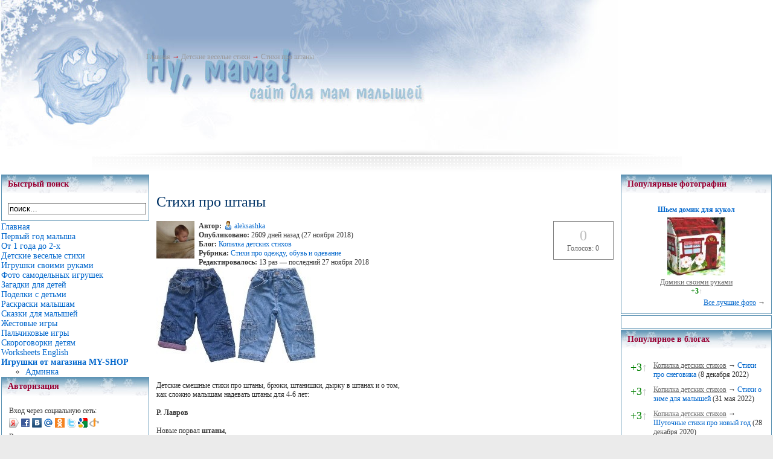

--- FILE ---
content_type: text/html; charset=cp1251
request_url: https://numama.ru/blogs/kopilka-detskih-stihov/ctihi-pro-shtany.html
body_size: 11892
content:
<!--Cache_Lite_Output-->
<!DOCTYPE html PUBLIC "-//W3C//DTD XHTML 1.0 Transitional//EN" "http://www.w3.org/TR/xhtml1/DTD/xhtml1-transitional.dtd">
<html xmlns="http://www.w3.org/1999/xhtml">
	<head>
<title>Cтихи про штаны - Сайт для мам малышей</title>
<meta name="keywords" content="детские смешные стихи, стихи 4-6 лет" />
<meta name="description" content="Cтихи про штаны для детей" />
<script type="text/javascript" src="/includes/jquery/jquery.js"></script>
<script type="text/javascript" src="/core/js/common.js"></script>
<script language="JavaScript" type="text/javascript" src="/includes/jquery/jquery.jcorners.js"></script>
<script language="JavaScript" type="text/javascript" src="/includes/jquery/autogrow/jquery.autogrow.js"></script>
<script language="JavaScript" type="text/javascript" src="/components/comments/js/comments.js"></script>
<script language="JavaScript" type="text/javascript" src="/core/js/smiles.js"></script>
	
<meta http-equiv="Content-Type" content="text/html; charset=windows-1251" />
<link href="/templates/winter/css/style.css" rel="stylesheet" type="text/css" />
<link href="/templates/winter/css/styles.css" rel="stylesheet" type="text/css" />
<style type="text/css">
	div.wrapper {padding:0;}
	#leftcol { width:0px;padding:0;}
	#rightcol { width:270px;padding:0;}
	#moduleslider-size { height:195px;}
	#inset-block-left { width:0px;padding:0;}
	#inset-block-right { width:0px;padding:0;}
	#maincontent-block { margin-right:0px;margin-left:0px;padding:0;}
</style>	
</head>
	
<body>
			<div id="page-bg">
			
				<div class="wrapper_upper">
				<div class="banner1">  </div>

				
				
				<div id="tools-block">

			<div class="toolsblock-left">
				<div class="padding">
						<div id="pathway">
							<span class="pathway"><div class="pathway"><a href="/" class="pathwaylink">Главная</a>  &rarr; <a href="/blogs/kopilka-detskih-stihov" class="pathwaylink">Детские веселые стихи</a>  &rarr; <a href="/blogs/kopilka-detskih-stihov/ctihi-pro-shtany.html" class="pathwaylink">Cтихи про штаны</a> </div></span>
						</div>
				</div>
			</div>

										<div class="clr"></div>
				</div>
								
			</div>
<div>
<center>
<script type="text/javascript"><!--
google_ad_client = "ca-pub-1801751191284898";
/* Верхний баннер */
google_ad_slot = "8680933418";
google_ad_width = 728;
google_ad_height = 90;
//-->
</script>



<script type="text/javascript"
src="http://pagead2.googlesyndication.com/pagead/show_ads.js">
</script>
</center>
</div>
			<div id="main-body-top"></div>
<table width="100%" height="100%" border="0" align="center" cellpadding="0" cellspacing="0" id="maintable">
    <!-- <td valign="top"> !-->
    <table width="100%" height="160" border="0" cellpadding="2" cellspacing="0" id="bodytable">
      <tr>
	  	<!-- LEFT COLUMN !-->
	  	        	<td width="200" valign="top">
			<div class="module">
            <div class="moduletitle">
            Быстрый поиск
                    </div>
        <div class="modulebody"><form action="/index.php" method="GET"><input type="hidden" name="view" value="search" /><input type="text" 
						 name="query"
						 class="search_field" 
						 value="поиск..." 
						 onClick="this.value=''" 
						 onFocusOut="if(this.value==''){this.value='поиск...';}"/></form></div>

</div><div class="mamamodule">
        <div class="mamamodulebody"><link href="/includes/jquery/treeview/jquery.treeview.css" rel="stylesheet" type="text/css" />

<div>
    <ul id="mainmenu" class="menu">

                    <li class="selected">
                <a href="/" class="selected"><span>Главная</span></a>
            </li>
        
                                                            
                
                                    <li >
                        <a href="http://numama.ru/vse-o-malyshah/mame-grudnichka" target="_self" ><span>Первый год малыша</span></a>
                    </li>
                                                                                                                    
                
                                    <li >
                        <a href="/vse-o-malyshah/malysh-posle-goda" target="_self" ><span>От 1 года до 2-х</span></a>
                    </li>
                                                                                                                                                                                                                                
                
                                    <li >
                        <a href="/blogs/kopilka-detskih-stihov" target="_self" ><span>Детские веселые стихи</span></a>
                    </li>
                                                                                                                    
                
                                    <li >
                        <a href="/blogs/sdelai-sam" target="_self" ><span>Игрушки своими руками</span></a>
                    </li>
                                                                                
                
                                    <li >
                        <a href="/photos" target="_self" ><span>Фото самодельных игрушек</span></a>
                    </li>
                                                                                                                                                        
                
                                    <li >
                        <a href="http://numama.ru/zagadki-dlja-malenkih-detei" target="_self" ><span>Загадки для детей</span></a>
                    </li>
                                                                                
                
                                    <li >
                        <a href="http://www.numama.ru/blogs/podelki-s-detmi" target="_self" ><span>Поделки с детьми</span></a>
                    </li>
                                                                                                                                                                                                                                                                                                        
                
                                    <li >
                        <a href="/photos/1045" target="_self" ><span>Раскраски малышам</span></a>
                    </li>
                                                                                
                
                                    <li >
                        <a href="/blogs/ckazki-kotorye-mozhet-raskazat-mama" target="_self" ><span>Сказки для малышей</span></a>
                    </li>
                                                                                
                
                                    <li >
                        <a href="/blogs/zhestovye-igry" target="_self" ><span>Жестовые игры</span></a>
                    </li>
                                                                                
                
                                    <li >
                        <a href="/blogs/detskie-palchikovye-igry" target="_self" ><span>Пальчиковые игры</span></a>
                    </li>
                                                                                                                    
                
                                    <li >
                        <a href="/blogs/detskie-skorogovorki" target="_self" ><span>Скороговорки детям</span></a>
                    </li>
                                                                                                                                                        
                
                                    <li >
                        <a href="/photos/1225" target="_self" ><span>Worksheets English</span></a>
                    </li>
                                                                                
                
                                    <li >
                        <a href="/catalog" target="_self" ><span><b>Игрушки от магазина MY-SHOP</b></span></a>
                        <ul>
                                                                                                                                                                                                                                                                                                                                                                                                                                                                                                                                                                    
                
                                    <li >
                        <a href="/admin/" target="_blank" ><span>Админка</span></a>
                    </li>
                                                                                                        </ul></li>
        </ul>
</div>
</div>

</div><div class="module">
            <div class="moduletitle">
            Авторизация
                    </div>
        <div class="modulebody"><form action="/login" method="post" name="authform" style="margin:0px" target="_self" id="authform">

    <table class="authtable" width="100%" border="0" cellspacing="0" cellpadding="2">
        <tr>
			<td colspan="2">Вход через социальную сеть:</td>
		</tr>
		<tr>
			<td colspan="2"><script src="http://loginza.ru/js/widget.js" type="text/javascript"></script>
                 <a href="http://loginza.ru/api/widget?token_url=http%3A%2F%2Fnumama.ru%2Fplugins%2Fp_loginza%2Fauth.php&providers_set=vkontakte,facebook,mailruapi,google,yandex,openid,twitter,odnoklassniki,rambler,flickr,mailru,loginza,myopenid,lastfm,verisign,aol,steam&lang=ru" class="loginza">
				    <img border="0" src="/images/authprovider/yandex.png" alt="Yandex" title="Yandex">
					<img border="0" src="/images/authprovider/facebook.png" alt="Facebook" title="Facebook">
					<img border="0" src="/images/authprovider/vkontakte.png" alt="Вконтакте" title="Вконтакте">
					<img border="0" src="/images/authprovider/mailru.png" alt="Mail.ru" title="Mail.ru">
					<img border="0" src="/images/authprovider/odnoklassniki.png" alt="Одноклассники" title="Одноклассники">
					<img border="0" src="/images/authprovider/twitter.png" alt="Twitter" title="Twitter">
					<img border="0" src="/images/authprovider/google.png" alt="Google" title="Google Accounts">
					<img border="0" src="/images/authprovider/openid.png" alt="OpenID" title="OpenID">
                 </a></td>
		</tr>
		<tr>
			<td colspan="2">Вход через <b>numama.ru</b>:</td>
		</tr>
		<tr>
            <td width="60">Логин:</td>
            <td><input name="login" type="text" id="login" /></td>
        </tr>
        <tr>
            <td height="30" valign="top">Пароль:</td>
            <td valign="top"><input name="pass" type="password" id="pass" /></td>
        </tr>
                    <tr>
                <td valign="top">&nbsp;</td>
                <td valign="top" align="right">
                    <table border="0" cellspacing="0" cellpadding="0">
                    <tr>
                        <td width="20">
                            <input name="remember" type="checkbox" id="remember" value="1"  style="margin-right:0px"/>
                        </td>
                        <td>
                            Запомнить меня
                        </td>
                    </tr>
                    </table>
                </td>
            </tr>
                <tr>
            <td height="27" colspan="2" align="right" valign="top">
                <table width="100%" border="0" cellspacing="0" cellpadding="0">
                    <tr>
                        <td width="87%">                            
                                                            <a href="/passremind.html">Забыли пароль?</a>
                                                    </td>
                        <td width="13%" align="right"><input id="login_btn" type="submit" name="Submit" value="Вход" /></td>
                    </tr>
                </table>
            </td>
        </tr>
    </table>
</form></div>

</div><div class="module">
        <div class="modulebody"><!-- Yandex.RTB R-A-67378-2 -->
<div id="yandex_rtb_R-A-67378-2">&nbsp;</div>
<script type="text/javascript">
    (function(w, d, n, s, t) {
        w[n] = w[n] || [];
        w[n].push(function() {
            Ya.Context.AdvManager.render({
                blockId: "R-A-67378-2",
                renderTo: "yandex_rtb_R-A-67378-2",
                async: true
            });
        });
        t = d.getElementsByTagName("script")[0];
        s = d.createElement("script");
        s.type = "text/javascript";
        s.src = "//an.yandex.ru/system/context.js";
        s.async = true;
        t.parentNode.insertBefore(s, t);
    })(this, this.document, "yandexContextAsyncCallbacks");
</script></div>

</div><div class="module">
        <div class="modulebody">	 
		<p>Нет тегов для отображения</p>
				
</div>

</div><div class="module">
        <div class="modulebody"><a href="/gobanner18" title="My-shop" target="_blank"><img src="/images/banners/toys_150x150.gif" border="0" alt="My-shop"/></a></div>

</div><div class="module">
            <div class="moduletitle">
            Лента активности
                    </div>
        <div class="modulebody"></div>

</div><div class="module">
            <div class="moduletitle">
            Развивающие игрушки сделай сам
                    </div>
        <div class="modulebody">	
		<p align="center"><a href="/photos/photo195.html"><img src="/images/photos/small/5d42b841aef5cf8935854e4dc1e0da74.jpg" border="0" /></a></p>
				
					<p align="center"><a href="/photos/photo195.html">Шарик тканевый</a></p>
			
	</div>

</div>			<div class="banner2">  </div>
			</td>
	    	  	<!-- CENTER COLUMN !-->
        <td valign="top"><div></div>
			<div><div class="component">
<h1 class="con_heading" style="margin-bottom:5px;">Cтихи про штаны</h1>



<table width="100%" cellpadding="0" cellspacing="0" style="margin-top:15px">
	<tr>
        <td width="70" valign="top">
            <div class="blog_post_avatar"><img border="0" class="usr_img_small" src="/images/users/avatars/small/d08fa9fc5dec843baa845d89ccb9cdc5.jpg" /></div>
        </td>
		<td>
			<div class="blog_post_data" valign="top">
				<div><strong>Автор:</strong> <a style="padding:1px; height:16px; line-height:16px; background:url(/components/users/images/male.png) no-repeat left center; padding-left:18px; " href="/users/aleksashka" class="user_gender_link">aleksashka</a></div>
				<div><strong>Опубликовано:</strong> 2609 дней назад (27 ноября 2018)</div>
				<div><strong>Блог:</strong> <a href="/blogs/kopilka-detskih-stihov">Копилка детских стихов</a></div>
									<div><strong>Рубрика:</strong> <a href="/blogs/kopilka-detskih-stihov/cat-20">Стихи про одежду, обувь  и одевание</a></div>
													<div><strong>Редактировалось:</strong> 13 раз &mdash; последний 27 ноября 2018</div>
															</div>
		</td>
		<td width="100" valign="top">
			<div class="karma_form"><div id="karmapoints" style="font-size:24px"><span style="color:silver;">0</span></div><div id="karmavotes">Голосов: 0</div><div id="karmactrl"></div></div>
		</td>
	</tr>
</table>

<div class="blog_post_body"><div class="bb_img" style=""><img src="/upload/blogs/926cb9bc8c5f953f37c5bf4afd7bc71a.jpg.jpg" alt="" /></div><br />
<br />
Детские смешные стихи про штаны, брюки, штанишки, дырку в штанах и о том, <br />
как сложно малышам надевать штаны для 4-6 лет: <br />
<br />
<strong>Р. Лавров</strong><br />
<br />
Новые порвал <strong>штаны</strong>,<br />
В этом нет моей вины,<br />
Лез по дереву с утра,<br />
Разодрала их кора!<br />
<strong><br />
<a href="/go/url=http://www.numama.ru/photos/1145" target="_blank">Раскраски со штанами</a><br />
<br />
</strong>[/b]<br />
<strong><br />
С. Русановская</strong><br />
<br />
<strong>Штаны</strong> в тазу купаются,<br />
Плескаются, плескаются,<br />
Во всю свою резиночку<br />
Довольно улыбаются!<br />
Карманы растопырены<br />
И пуговки блестят,<br />
Ещё чуть-чуть и выпрынут,<br />
По ветру полетят!<br />
Как радостно быть вымытым,<br />
На солнце трепетать!<br />
И с ветреной рубашкою<br />
О жизни поболтать! <br />
<br />
<strong>Г. Османова</strong><br />
<br />
<strong>Брюки</strong> старые вздыхают:<br />
- Что-то нас не надевают!<br />
Видно подросли ребята,<br />
Стали мы коротковаты...<br />
А раз так -<br />
Пусть режут нас!<br />
Шорты будут в самый раз. <br />
<br />
<strong>Б. Заходер</strong><br />
<br />
Ах если бы слоны, носили бы <strong>штаны</strong>-<br />
Какие бы материи были им нужны?<br />
Никак не маркизет и не батист нет-нет!<br />
Чертова кожа, рогожа и вельвет!<br />
<br />
<strong>И. Брилько</strong><br />
<br />
Примостилась (для порядка),<br />
На <strong>штанах</strong> моих заплатка.<br />
Мы и с дыркой, со штанами,<br />
Жили очень хорошо...<br />
Только, посудите сами -<br />
Стыдно, если скажут маме:<br />
- Ваш Владимир к нашей Тане<br />
С дыркой на штанах пришёл!<br />
<br />
<br />
<strong>Д. Светличная</strong><br />
<br />
На <strong>штанах</strong> большая дырка<br />
И откуда она здесь?<br />
Мама, я подозреваю,<br />
У нас дома мыши есть…<br />
Это видимо они,<br />
Дырку продырявили,<br />
Хорошо, что только дырку,<br />
А штаны оставили!<br />
Ведь могли их целиком<br />
Проглотить зубастые,<br />
Чтоб мы делали потом?<br />
Грызуны ужасные!<br />
Да сынок, нам повезло,<br />
Быть могло и хлеще….<br />
Почему ж они едят <br />
Только твои вещи?<br />
<br />
<strong>Е. Евсеева&nbsp;&nbsp;Из жизни брюк</strong><br />
<br />
- Брюки, Брюки, вы грязны!<br />
- Мы не БРЮКИ, мы – ШТАНЫ!<br />
<br />
Брюки падают с меня.<br />
Надо брюкам дать ремня!<br />
<br />
Что сегодня <strong>Брюки</strong> ели?<br />
Две котлеты с вермишелью,<br />
Суп с горошком,<br />
Три картошки,<br />
Киселя четыре ложки,<br />
И ватрушку с пирогом<br />
Запивали молоком.<br />
Всё равно мне непонятно,<br />
Почему на брюках пятна.<br />
Я же тоже ел обед,<br />
Но на мне-то пятен нет!<br />
<br />
До чего же эти Брюки<br />
Неспособные к науке!<br />
Занимались всю неделю –<br />
Только брюки просидели.<br />
А вчера перетрудились<br />
И совсем с меня свалились.<br />
Да, учиться тяжко!<br />
Хорошо, подтяжки<br />
Обещали их за лето<br />
Подтянуть по всем предметам!<br />
<br />
Delmi <strong>Штаны</strong><br />
<br />
Мне Вас купили в добрый час<br />
Без лишних&nbsp;&nbsp;разговоров.<br />
Сказали все, что Вы&nbsp;&nbsp;«как раз»,<br />
Ещё сказали&nbsp;&nbsp; «впору».<br />
На этот раз, представьте, мне,<br />
Родные не соврали:<br />
Вы мне не резали нигде,<br />
Нигде не натирали.<br />
Я Вас любил как мармелад,<br />
Как&nbsp;&nbsp;персики в сиропе!<br />
Ребёнок рад (и взрослый рад)<br />
Когда удобно попе.<br />
Я Вас вовек бы не снимал,<br />
Но, строго не судите,<br />
Час расставания настал.<br />
Я&nbsp;&nbsp;вырос.<br />
Извините. <br />
<br />
<strong><br />
А. Сметанин</strong><br />
<br />
Когда в «Детском мире» мы джинсы купили,<br />
Они длинноваты немного мне были.<br />
Я с ними прошел и грязищу, и воду,<br />
И солнечный зной, и другую погоду.<br />
Случалось, я в джинсах барахтался в луже.<br />
Случалось, на них опрокидывал ужин.<br />
На брюках есть пятна от краски и сажи,<br />
Есть след от собачьих зубов на них даже.<br />
<strong>Штаны</strong> были – блеск!<br />
Но вели себя странно:<br />
Они уменьшались,<br />
Причем постоянно.<br />
И за год они поубавились слишком – <br />
Я больше не впору <br />
Любимым штанишкам.<br />
<br />
У каждой приличной,<br />
воспитанной мышки<br />
Должна быть нора и <br />
должны быть <strong>штанишки</strong>.<br />
В штанишках мышонку <br />
тепло и приятно,<br />
В штанишках он выглядит <br />
славно, опрятно.<br />
Скажите, Вы мышку бы <br />
в гости позвали?<br />
В штанишках? О, да! <br />
Без штанишек – едва ли!<br />
<strong><br />
Н. Рау</strong><br />
<br />
Я мягкий, плюшевый мишка,<br />
Одет в голубые <strong>штанишки</strong>.<br />
В каких, вы скажИте, лесах<br />
Гуляют медведи в штанах?<br />
Читал я однажды с Федей,<br />
Заметку про белых медведей.-<br />
Так вот- без штанов совсем<br />
Полярные мишки все!<br />
Скорее бы мне подрасти,<br />
На север поеду гостить...<br />
Но...на случай больших холодов-<br />
Не взять ли мне пару штанов?<br />
<strong><br />
Ю. Симбирская</strong><br />
<br />
Шила мама-мышка <br />
Для детей <strong>штанишки</strong>.<br />
Шила, хлопотала,<br />
Деток наряжала.<br />
Быстренько и ловко - <br />
Каждому обновка!<br />
Весело играли<br />
Мышкины детишки<br />
И уже не новые <br />
Новые штанишки.<br />
<strong><br />
Н. Ключкина</strong><br />
<br />
У зайчишки-хвастунишки <br />
Потерялися <strong>штанишки</strong>.<br />
Плачет зайчик маленький:<br />
Заругает маменька.<br />
Ты, зайчонок, не рыдай-ка,<br />
Вспоминай скорее, зайка,<br />
Где оставил ты штаны,<br />
И какой они длины?<br />
Мы же в озере купались.<br />
На кусте штаны остались.<br />
Побегу я их забрать -<br />
Будет не за что ругать!<br />
<br />
<strong>Т. Лило</strong><br />
<br />
Очень были мне нужны<br />
Подходящие <strong>штаны.</strong><br />
Я везде искал такие,<br />
Выбрать мог,но, видишь ли,<br />
Те висят, висят другие –<br />
Ни одни не подошли!<br />
Оказалось, все штаны<br />
Удивительно скромны!<br />
Я вздохнул: "Ну хорошо..."<br />
Взял да сам к ним подошёл. <br />
<br />
<strong>М. Ласточка</strong><br />
<br />
Никак опять в штанину<br />
Я не могу попасть...<br />
Найти бы середину,<br />
Со стула не упасть.<br />
Ох... Кто придумал брюки?<br />
Зачем нужны <strong>штаны</strong>?!<br />
От них такие муки...<br />
Они мне не нужны!!!<br />
Хочу я как и Любка<br />
В юбчонке щеголять.<br />
Пока храпит голубка,<br />
Пойду-ка в ней гулять!<br />
Зачем нужны штанишки?!<br />
Я в юбочке хожу!<br />
Не смейтесь же, глупышки...<br />
Всё мамочке скажу!<br />
И кто придумал брюки?<br />
Зачем они нужны?<br />
От них такие муки...<br />
Ой... дайте мне штаны!!!<br />
<br />
<strong>Василиса</strong><br />
<br />
Сама, сама -я всё умею.<br />
Я как сестрёнки всё могу.<br />
Сама оденусь побыстрее<br />
И вмиг на улицу сбегу.<br />
Я вместе с солнышком проснулась<br />
И одеваюсь я - пыхчу.<br />
Я в панталоны запихнулась<br />
И сделав шаг, лежу кричу.<br />
И почему меня надули -<br />
<strong>Штаны</strong> бракованные дав?<br />
Опять сестрёнки обманули!<br />
Секрет какой -то есть в штанах.<br />
Ногам мне как -то не свободно,<br />
Могу едва им шевелить.<br />
Я буду вспоминать подробно,<br />
Как правильно штаны носить.<br />
Насилу вылезла, устала,<br />
Но буду делать всё сама.<br />
Я на полу их распластала,<br />
Смотрю с усилием ума.<br />
Сейчас соображу и влезу.<br />
И эка невидаль штаны!<br />
Я в дырку суну ноги сразу<br />
И запихну по всей длины.<br />
Я так старалась одевала,<br />
Теперь на улицу бежать,<br />
Но сделав шаг,опять упала<br />
Реву...Не просто взрослой стать.<br />
<br />
<strong>Виззи</strong><br />
<br />
<strong>Штаны</strong> на верёвке висели, болтались<br />
И в дальний поход убежать порывались –<br />
Влекли их лихие тропинки...дороги...<br />
– Но что за поход, коль отсутствуют ноги?<br />
Штаны посильней на ветру раскачались<br />
И в нужный момент –оп! – с верёвки сорвались,<br />
Под ветром они вдруг надулись, как парус,<br />
И вмиг на мальчишке одном оказались.<br />
Мальчишка лениво дремал в гамаке,<br />
Теперь же придётся шагать налегке.<br />
Он рад бы дремать, греть под солнцем живот,<br />
Но только Штаны тащат соню в поход.</div>

	<div class="blog_post_nav">&larr; <a href="/blogs/kopilka-detskih-stihov/stihi-pro-tramvai.html">Стихи про трамвай</a> | <a href="/blogs/kopilka-detskih-stihov/stihi-pro-nepogodu.html">Стихи про непогоду</a> &rarr;</div>

<div class="taglinebar"><span class="label">Теги: </span><span class="tags"><a href="/search/tag/%E4%E5%F2%F1%EA%E8%E5+%F1%EC%E5%F8%ED%FB%E5+%F1%F2%E8%F5%E8">детские смешные стихи</a>, <a href="/search/tag/5-6+%EB%E5%F2">5-6 лет</a>, <a href="/search/tag/4-5+%EB%E5%F2">4-5 лет</a></span></div>
<div>
	<table cellspacing="0" cellpadding="2">
		<tr>
			<td>
			<script type="text/javascript" src="//yandex.st/share/share.js" charset="utf-8"></script><div class="yashare-auto-init" data-yashareL10n="ru" data-yashareType="button" data-yashareQuickServices="yaru,vkontakte,facebook,twitter,odnoklassniki,moimir,lj,moikrug"></div> 
			</td>
		</tr>
	</table>
</div>

<div class="cmm_heading">
	<a name="c" />Комментарии (0)</a>
</div>



    <div class="cm_ajax_list">
        
    	<p>Нет комментариев. Ваш будет первым!</p>

        </div>


<div id="addcommentlink" src="#">
	<table cellspacing="0" cellpadding="2">
		<tr>
			<td width="16"><img src="/templates/_default_/images/icons/comment.png" /></td>
			<td><a href="javascript:void(0);" id="addcommentlink" onclick="addComment('8190ae2db489d154eea67a39c67f811c', 'blog', '598', 0)">Добавить комментарий</a></td>
								
			            <td width="16"><img src="/templates/_default_/images/icons/rss.png" border="0" alt="RSS лента"/></td>
            <td><a href="/rss/comments/blog-598/feed.rss">RSS-лента комментариев</a></td>
		</tr>
	</table>		
</div>

<div id="cm_addentry0" style="display:block"></div></div></div>
			<div></div>	
		</td>
		
	    <!-- RIGHT COLUMN !-->
			        <td width="250" valign="top"><div class="module">
            <div class="moduletitle">
            Популярные фотографии
                    </div>
        <div class="modulebody"><table cellspacing="2" cellpadding="2" border="0" width="100%">
  	
    	  <tr>     <td align="center" valign="bottom" class="mod_lp_photo" width="100%">

        		          	<div class="mod_lp_titlelink"><a href="/photos/photo431.html" title="Шьем домик для кукол (3)">Шьем домик для кукол</a></div>
                    	<a href="/photos/photo431.html" title="Шьем домик для кукол"> <img class="photo_thumb_img" src="/images/photos/small/4102a9939a1e3f1bdd0316b73462483d.jpg" alt="Шьем домик для кукол (3)" border="0" /></a>

                            	            			<div class="mod_lp_albumlink"><a href="/photos/1044" title="Домики своими руками">Домики своими руками</a></div>
            		            		            			<div class="mod_lp_details">
                               	                    						                                          	<strong><span style="color:green;">+3<span style="color:silver">&uarr;</span></span></strong>
                  						                  					                  					                                            			</div>
            		              </td>
       </tr>    </table>
<div style="text-align:right"><a style="text-decoration:underline" href="/photos/top.html">Все лучшие фото</a> &rarr;</div>

</div>

</div><div class="module">
        <div class="modulebody"><!-- 240*400 Advertur.ru start -->
<div id="advertur_78730"></div><script type="text/javascript">
    (function(w, d, n) {
        w[n] = w[n] || [];
        w[n].push({
            section_id: 78730,
            place: "advertur_78730",
            width: 240,
            height: 400
        });
    })(window, document, "advertur_sections");
</script>
<script type="text/javascript" src="//ddnk.advertur.ru/v1/s/loader.js" async></script>
<!-- 240*400 Advertur.ru end --></div>

</div><div class="module">
            <div class="moduletitle">
            Популярное в блогах
                    </div>
        <div class="modulebody"><table width="100%" cellspacing="0" cellpadding="5" border="0" >
	<tr>
		<td class="mod_blog_karma" valign="top"><span style="color:green;">+3<span style="color:silver">&uarr;</span></span></td>
		<td valign="top">
			<div>
				<a class="mod_blog_userlink" href="/blogs/kopilka-detskih-stihov">Копилка детских стихов</a> &rarr; 
				<a class="mod_blog_link" href="/blogs/kopilka-detskih-stihov/stihi-pro-snegovika.html">Стихи про снеговика</a> (8 декабря 2022)
			</div>
		</td>
	</tr>
	<tr>
		<td class="mod_blog_karma" valign="top"><span style="color:green;">+3<span style="color:silver">&uarr;</span></span></td>
		<td valign="top">
			<div>
				<a class="mod_blog_userlink" href="/blogs/kopilka-detskih-stihov">Копилка детских стихов</a> &rarr; 
				<a class="mod_blog_link" href="/blogs/kopilka-detskih-stihov/stihi-o-zime-dlja-malyshei.html">Стихи о зиме для малышей</a> (31 мая 2022)
			</div>
		</td>
	</tr>
	<tr>
		<td class="mod_blog_karma" valign="top"><span style="color:green;">+3<span style="color:silver">&uarr;</span></span></td>
		<td valign="top">
			<div>
				<a class="mod_blog_userlink" href="/blogs/kopilka-detskih-stihov">Копилка детских стихов</a> &rarr; 
				<a class="mod_blog_link" href="/blogs/kopilka-detskih-stihov/shutochnye-stihi-pro-novyi-god.html">Шуточные стихи про новый год</a> (28 декабря 2020)
			</div>
		</td>
	</tr>
	<tr>
		<td class="mod_blog_karma" valign="top"><span style="color:green;">+2<span style="color:silver">&uarr;</span></span></td>
		<td valign="top">
			<div>
				<a class="mod_blog_userlink" href="/blogs/kopilka-detskih-stihov">Копилка детских стихов</a> &rarr; 
				<a class="mod_blog_link" href="/blogs/kopilka-detskih-stihov/stihi-pro-podsnezhnik.html">Стихи про подснежник</a> (28 февраля 2022)
			</div>
		</td>
	</tr>
	<tr>
		<td class="mod_blog_karma" valign="top"><span style="color:green;">+2<span style="color:silver">&uarr;</span></span></td>
		<td valign="top">
			<div>
				<a class="mod_blog_userlink" href="/blogs/kopilka-detskih-stihov">Копилка детских стихов</a> &rarr; 
				<a class="mod_blog_link" href="/blogs/kopilka-detskih-stihov/stihi-pro-snegopad.html">Стихи про снегопад</a> (18 января 2022)
			</div>
		</td>
	</tr>
	<tr>
		<td class="mod_blog_karma" valign="top"><span style="color:green;">+2<span style="color:silver">&uarr;</span></span></td>
		<td valign="top">
			<div>
				<a class="mod_blog_userlink" href="/blogs/kopilka-detskih-stihov">Копилка детских стихов</a> &rarr; 
				<a class="mod_blog_link" href="/blogs/kopilka-detskih-stihov/stihi-o-zime.html">Стихи о зиме</a> (1 декабря 2022)
			</div>
		</td>
	</tr>
	<tr>
		<td class="mod_blog_karma" valign="top"><span style="color:green;">+2<span style="color:silver">&uarr;</span></span></td>
		<td valign="top">
			<div>
				<a class="mod_blog_userlink" href="/blogs/kopilka-detskih-stihov">Копилка детских стихов</a> &rarr; 
				<a class="mod_blog_link" href="/blogs/kopilka-detskih-stihov/chetverostishija-pro-novyi-god.html">Четверостишия про новый год</a> (27 декабря 2018)
			</div>
		</td>
	</tr>
	<tr>
		<td class="mod_blog_karma" valign="top"><span style="color:green;">+2<span style="color:silver">&uarr;</span></span></td>
		<td valign="top">
			<div>
				<a class="mod_blog_userlink" href="/blogs/kopilka-detskih-stihov">Копилка детских стихов</a> &rarr; 
				<a class="mod_blog_link" href="/blogs/kopilka-detskih-stihov/stihi-pro-pchelu.html">Стихи про пчелу</a> (16 марта 2015)
			</div>
		</td>
	</tr>
</table></div>

</div><div class="module">
            <div class="moduletitle">
            Игрушки из ткани сделай сам
                    </div>
        <div class="modulebody">	
		<p align="center"><a href="/photos/photo1949.html"><img src="/images/photos/small/651f76e4e5691207b9b2af1f51a780aa.jpg" border="0" /></a></p>
				
					<p align="center"><a href="/photos/photo1949.html">Шьем лису</a></p>
			
	</div>

</div><div class="module">
            <div class="moduletitle">
            Игрушки своими руками
                    </div>
        <div class="modulebody">	
		<p align="center"><a href="/photos/photo2258.html"><img src="/images/photos/small/fdd97cdf87de9ce5657f9e674916c73c.jpg" border="0" /></a></p>
				
					<p align="center"><a href="/photos/photo2258.html">Шьем капусту</a></p>
			
	</div>

</div><div class="module">
        <div class="modulebody"><div id="mixkt_4294931489"></div></div>

</div><div class="module">
            <div class="moduletitle">
            Популярные статьи
                    </div>
        <div class="modulebody"><table cellspacing="2" cellpadding="4" border="0" width="100%">
	<tr>
		<td class="mod_blog_karma" valign="top"><span style="color:green;">+3<span style="color:silver">&uarr;</span></span></td>
		<td valign="top">
			<div>
				<a class="mod_bcon_content" style="font-size:16px" href="/vse-o-malyshah/malysh-posle-goda/s-chem-igrat-godovalomu.html">С чем  играть годовалому</a>
			</div>
				</td>
	</tr>								
	<tr>
		<td class="mod_blog_karma" valign="top"><span style="color:green;">+1<span style="color:silver">&uarr;</span></span></td>
		<td valign="top">
			<div>
				<a class="mod_bcon_content" style="font-size:16px" href="/vse-o-malyshah/mame-grudnichka/pitanie-1-goda-zhizni/vedenie-prikorma-detjam-do-goda.html">Введение прикорма детям до года</a>
			</div>
				</td>
	</tr>								
	<tr>
		<td class="mod_blog_karma" valign="top"><span style="color:green;">+1<span style="color:silver">&uarr;</span></span></td>
		<td valign="top">
			<div>
				<a class="mod_bcon_content" style="font-size:16px" href="/vse-o-malyshah/mame-grudnichka/razvitie-malysha-1-goda/kakie-igrushki-nuzhny-do-6-mesjacev.html">Какие игрушки нужны до 6 месяцев</a>
			</div>
				</td>
	</tr>								
	<tr>
		<td class="mod_blog_karma" valign="top"><span style="color:green;">+1<span style="color:silver">&uarr;</span></span></td>
		<td valign="top">
			<div>
				<a class="mod_bcon_content" style="font-size:16px" href="/vse-o-malyshah/mame-grudnichka/razvitie-malysha-1-goda/kak-razvivat-rebenka-9-mesjacev.html">Как развивать ребенка 9 месяцев</a>
			</div>
				</td>
	</tr>								
	<tr>
		<td class="mod_blog_karma" valign="top"><span style="color:green;">+1<span style="color:silver">&uarr;</span></span></td>
		<td valign="top">
			<div>
				<a class="mod_bcon_content" style="font-size:16px" href="/vse-o-malyshah/mame-grudnichka/razvitie-malysha-1-goda/kakie-igrushki-nuzhny-v-2-mesjaca.html">Какие игрушки нужны в 2 месяца</a>
			</div>
				</td>
	</tr>								
</table></div>

</div><div class="module">
            <div class="moduletitle">
            Игрушки из носков сделай сам
                    </div>
        <div class="modulebody">	
		<p align="center"><a href="/photos/photo125.html"><img src="/images/photos/small/2dd7e23b798977ba8ab98123df0d9b3e.jpg" border="0" /></a></p>
				
					<p align="center"><a href="/photos/photo125.html">Игрушка из носка  сова</a></p>
			
	</div>

</div><div class="module">
            <div class="moduletitle">
            Популярные раскраски
                    </div>
        <div class="modulebody"><table cellspacing="2" cellpadding="2" border="0" width="100%">
  	
    	  <tr>     <td align="center" valign="bottom" class="mod_lp_photo" width="100%">

        		          	<div class="mod_lp_titlelink"><a href="/photos/photo508.html" title="Раскраска насекомые (0)">Раскраска насекомые</a></div>
                    	<a href="/photos/photo508.html" title="Раскраска насекомые"> <img class="photo_thumb_img" src="/images/photos/small/44662bb11950ac811ac239c83f71de9a.jpg" alt="Раскраска насекомые (0)" border="0" /></a>

                            	            			<div class="mod_lp_albumlink"><a href="/photos/1057" title="Раскраски насекомые">Раскраски насекомые</a></div>
            		            		              </td>
       </tr>    </table>
<div style="text-align:right"><a style="text-decoration:underline" href="/photos/top.html">Все лучшие фото</a> &rarr;</div>

</div>

</div><div class="module">
            <div class="moduletitle">
            Детские стихи
                    </div>
        <div class="modulebody"><div class="blog_catlist">
<div class="blog_cat">
<table cellspacing="0" cellpadding="2">
    <tbody>
        <tr>
            <td width="16"><img src="/components/blogs/images/cat.gif" border="0" alt="" /></td>
            <td><a href="/blogs/kopilka-detskih-stihov/cat-10">Детские стишки про животных</a> <span style="color:#666666">(99)</span></td>
        </tr>
    </tbody>
</table>
</div>
<div class="blog_cat">
<table cellspacing="0" cellpadding="2">
    <tbody>
        <tr>
            <td width="16"><img src="/components/blogs/images/cat.gif" border="0" alt="" /></td>
            <td><a href="/blogs/kopilka-detskih-stihov/cat-11">Стихи на кухонную тему и о еде</a> <span style="color:#666666">(34)</span></td>
        </tr>
    </tbody>
</table>
</div>
<div class="blog_cat">
<table cellspacing="0" cellpadding="2">
    <tbody>
        <tr>
            <td width="16"><img src="/components/blogs/images/cat.gif" border="0" alt="" /></td>
            <td><a href="/blogs/kopilka-detskih-stihov/cat-13">Стихи перед сном</a> <span style="color:#666666">(9)</span></td>
        </tr>
    </tbody>
</table>
</div>
<div class="blog_cat">
<table cellspacing="0" cellpadding="2">
    <tbody>
        <tr>
            <td width="16"><img src="/components/blogs/images/cat.gif" border="0" alt="" /></td>
            <td><a href="/blogs/kopilka-detskih-stihov/cat-16">Стихи о мытье, умывании, расчесывании</a> <span style="color:#666666">(10)</span></td>
        </tr>
    </tbody>
</table>
</div>
<div class="blog_cat">
<table cellspacing="0" cellpadding="2">
    <tbody>
        <tr>
            <td width="16"><img src="/components/blogs/images/cat.gif" border="0" alt="" /></td>
            <td><a href="/blogs/kopilka-detskih-stihov/cat-18">Детские стихи о природе</a> <span style="color:#666666">(75)</span></td>
        </tr>
    </tbody>
</table>
</div>
<div class="blog_cat">
<table cellspacing="0" cellpadding="2">
    <tbody>
        <tr>
            <td width="16"><img src="/components/blogs/images/cat.gif" border="0" alt="" /></td>
            <td><a href="/blogs/kopilka-detskih-stihov/cat-20">Стихи про одежду, обувь  и одевание</a> <span style="color:#666666">(17)</span></td>
        </tr>
    </tbody>
</table>
</div>
<div class="blog_cat">
<table cellspacing="0" cellpadding="2">
    <tbody>
        <tr>
            <td width="16"><img src="/components/blogs/images/cat.gif" border="0" alt="" /></td>
            <td><a href="/blogs/kopilka-detskih-stihov/cat-30">Детские стихи про игрушки</a> <span style="color:#666666">(13)</span></td>
        </tr>
    </tbody>
</table>
</div>
<div class="blog_cat">
<table cellspacing="0" cellpadding="2">
    <tbody>
        <tr>
            <td width="16"><img src="/components/blogs/images/cat.gif" border="0" alt="" /></td>
            <td><a href="/blogs/kopilka-detskih-stihov/cat-50">Стихи на русские праздники</a> <span style="color:#666666">(9)</span></td>
        </tr>
    </tbody>
</table>
</div>
<div class="blog_cat">
<table cellspacing="0" cellpadding="2">
    <tbody>
        <tr>
            <td width="16"><img src="/components/blogs/images/cat.gif" border="0" alt="" /></td>
            <td><a href="/blogs/kopilka-detskih-stihov/cat-63">Стихи о прогулке и забавах на улице</a> <span style="color:#666666">(33)</span></td>
        </tr>
    </tbody>
</table>
</div>
<div class="blog_cat">
<table cellspacing="0" cellpadding="2">
    <tbody>
        <tr>
            <td width="16"><img src="/components/blogs/images/cat.gif" border="0" alt="" /></td>
            <td><a href="/blogs/kopilka-detskih-stihov/cat-67">Стихи про героев сказок</a> <span style="color:#666666">(3)</span></td>
        </tr>
    </tbody>
</table>
</div>
<div class="blog_cat">
<table cellspacing="0" cellpadding="2">
    <tbody>
        <tr>
            <td width="16"><img src="/components/blogs/images/cat.gif" border="0" alt="" /></td>
            <td><a href="/blogs/kopilka-detskih-stihov/cat-68">Стихи о родственниках</a> <span style="color:#666666">(8)</span></td>
        </tr>
    </tbody>
</table>
</div>
<div class="blog_cat">
<table cellspacing="0" cellpadding="2">
    <tbody>
        <tr>
            <td width="16"><img src="/components/blogs/images/cat.gif" border="0" alt="" /></td>
            <td><a href="/blogs/kopilka-detskih-stihov/cat-69">Детские стихи про малышей</a> <span style="color:#666666">(22)</span></td>
        </tr>
    </tbody>
</table>
</div>
<div class="blog_cat">
<table cellspacing="0" cellpadding="2">
    <tbody>
        <tr>
            <td width="16"><img src="/components/blogs/images/cat.gif" border="0" alt="" /></td>
            <td><a href="/blogs/kopilka-detskih-stihov/cat-72">Стихи про птичек</a> <span style="color:#666666">(37)</span></td>
        </tr>
    </tbody>
</table>
</div>
<div class="blog_cat">
<table cellspacing="0" cellpadding="2">
    <tbody>
        <tr>
            <td width="16"><img src="/components/blogs/images/cat.gif" border="0" alt="" /></td>
            <td><a href="/blogs/kopilka-detskih-stihov/cat-73">Стихи про насекомых</a> <span style="color:#666666">(21)</span></td>
        </tr>
    </tbody>
</table>
</div>
<div class="blog_cat">
<table cellspacing="0" cellpadding="2">
    <tbody>
        <tr>
            <td width="16"><img src="/components/blogs/images/cat.gif" border="0" alt="" /></td>
            <td><a href="/blogs/kopilka-detskih-stihov/cat-75">Стихи про транспорт</a> <span style="color:#666666">(16)</span></td>
        </tr>
    </tbody>
</table>
</div>
<div class="blog_cat">
<table cellspacing="0" cellpadding="2">
    <tbody>
        <tr>
            <td width="16"><img src="/components/blogs/images/cat.gif" border="0" alt="" /></td>
            <td><a href="/blogs/kopilka-detskih-stihov/cat-76">Стихи о предметах быта</a> <span style="color:#666666">(20)</span></td>
        </tr>
    </tbody>
</table>
</div>
<div class="blog_cat">
<table cellspacing="0" cellpadding="2">
    <tbody>
        <tr>
            <td width="16"><img src="/components/blogs/images/cat.gif" border="0" alt="" /></td>
            <td><a href="/blogs/kopilka-detskih-stihov/cat-77">Стихи про детские имена</a> <span style="color:#666666">(35)</span></td>
        </tr>
    </tbody>
</table>
</div>
<div class="blog_cat">
<table cellspacing="0" cellpadding="2">
    <tbody>
        <tr>
            <td width="16"><img src="/components/blogs/images/cat.gif" border="0" alt="" /></td>
            <td><a href="/blogs/kopilka-detskih-stihov/cat-79">Стихи про буквы</a> <span style="color:#666666">(39)</span></td>
        </tr>
    </tbody>
</table>
</div>
<div class="blog_cat">
<table cellspacing="0" cellpadding="2">
    <tbody>
        <tr>
            <td width="16"><img src="/components/blogs/images/cat.gif" border="0" alt="" /></td>
            <td><a href="/blogs/kopilka-detskih-stihov/cat-85">Стихи про рисование</a> <span style="color:#666666">(16)</span></td>
        </tr>
    </tbody>
</table>
</div>
<div class="blog_cat">
<table cellspacing="0" cellpadding="2">
    <tbody>
        <tr>
            <td width="16"><img src="/components/blogs/images/cat.gif" border="0" alt="" /></td>
            <td><a href="/blogs/kopilka-detskih-stihov/cat-86">Стихи про явления природы</a> <span style="color:#666666">(31)</span></td>
        </tr>
    </tbody>
</table>
</div>
<div class="blog_cat">
<table cellspacing="0" cellpadding="2">
    <tbody>
        <tr>
            <td width="16"><img src="/components/blogs/images/cat.gif" border="0" alt="" /></td>
            <td><a href="/blogs/kopilka-detskih-stihov/cat-88">Детские четверостишья</a> <span style="color:#666666">(35)</span></td>
        </tr>
    </tbody>
</table>
</div>
<div class="blog_cat">
<table cellspacing="0" cellpadding="2">
    <tbody>
        <tr>
            <td width="16"><img src="/components/blogs/images/cat.gif" border="0" alt="" /></td>
            <td><a href="/blogs/kopilka-detskih-stihov/cat-89">Стихи для самых маленьких</a> <span style="color:#666666">(20)</span></td>
        </tr>
    </tbody>
</table>
</div>
<div class="blog_cat">
<table cellspacing="0" cellpadding="2">
    <tbody>
        <tr>
            <td width="16"><img src="/components/blogs/images/cat.gif" border="0" alt="" /></td>
            <td><a href="/blogs/kopilka-detskih-stihov/cat-93">Стишки про цифры</a> <span style="color:#666666">(18)</span></td>
        </tr>
    </tbody>
</table>
</div>
<div class="blog_cat">
<table cellspacing="0" cellpadding="2">
    <tbody>
        <tr>
            <td width="16"><img src="/components/blogs/images/cat.gif" border="0" alt="" /></td>
            <td><a href="/blogs/kopilka-detskih-stihov/cat-94">Детские стихи на английском</a> <span style="color:#666666">(41)</span></td>
        </tr>
    </tbody>
</table>
</div>
<div class="blog_cat">
<table cellspacing="0" cellpadding="2">
    <tbody>
        <tr>
            <td width="16"><img src="/components/blogs/images/cat.gif" border="0" alt="" /></td>
            <td><a href="/blogs/kopilka-detskih-stihov/cat-98">География в стихах</a> <span style="color:#666666">(5)</span></td>
        </tr>
    </tbody>
</table>
</div>
<div class="blog_cat">
<table cellspacing="0" cellpadding="2">
    <tbody>
        <tr>
            <td width="16"><img src="/components/blogs/images/cat.gif" border="0" alt="" /></td>
            <td><a href="/blogs/kopilka-detskih-stihov/cat-100">Детские частушки</a> <span style="color:#666666">(2)</span></td>
        </tr>
    </tbody>
</table>
</div>
<div class="blog_cat">
<table cellspacing="0" cellpadding="2">
    <tbody>
        <tr>
            <td width="16"><img src="/components/blogs/images/cat.gif" border="0" alt="" /></td>
            <td><a href="/blogs/kopilka-detskih-stihov/cat-101">Стихи про фрукты и овощи</a> <span style="color:#666666">(22)</span></td>
        </tr>
    </tbody>
</table>
</div>
<div class="blog_cat">
<table cellspacing="0" cellpadding="2">
    <tbody>
        <tr>
            <td width="16"><img src="/components/blogs/images/cat.gif" border="0" alt="" /></td>
            <td><a href="/blogs/kopilka-detskih-stihov/cat-102">Стихи про ягоды и грибы</a> <span style="color:#666666">(16)</span></td>
        </tr>
    </tbody>
</table>
</div>
</div></div>

</div></td>
		      </tr>
    </table></td>
  </tr>
  
    </table></td>
  </tr>
</table>
			<div id="main-body-bottom"></div>
			<div align="center">
			<p>Обращение к читателям, <a href="/pomosch-proektu.html">поддержите проект</a>!</p>
			<iframe frameborder="0" allowtransparency="true" scrolling="no" src="https://money.yandex.ru/embed/donate.xml?account=410012471297863&quickpay=donate&payment-type-choice=on&default-sum=&targets=%D0%9F%D0%BE%D0%B4%D0%B4%D0%B5%D1%80%D0%B6%D0%BA%D0%B0+%D0%BF%D1%80%D0%BE%D0%B5%D0%BA%D1%82%D0%B0+%D0%9D%D1%83%2C+%D0%BC%D0%B0%D0%BC%D0%B0!&target-visibility=on&project-name=numama.ru&project-site=http%3A%2F%2Fnumama.ru&button-text=05&successURL=" width="510" height="132"></iframe>
			</div>
		</div>

				<div id="footer-top">
<div id="footer-top2">

<!-- Яндекс.Директ -->
<script type="text/javascript">
//<![CDATA[
yandex_partner_id = 67378;
yandex_site_bg_color = 'FFFFFF';
yandex_site_charset = 'windows-1251';
yandex_ad_format = 'direct';
yandex_font_size = 1;
yandex_direct_type = 'horizontal';
yandex_direct_limit = 4;
yandex_direct_title_font_size = 3;
yandex_direct_header_bg_color = 'FEEAC7';
yandex_direct_title_color = '0000CC';
yandex_direct_url_color = '006600';
yandex_direct_all_color = '0000CC';
yandex_direct_text_color = '000000';
yandex_direct_hover_color = '0066FF';
yandex_direct_favicon = true;
document.write('<sc'+'ript type="text/javascript" src="http://an.yandex.ru/system/context.js"></sc'+'ript>');
//]]>
</script>
</div></div>
<!-- Yandex.Metrika counter! -->
<script src="//mc.yandex.ru/metrika/watch.js" type="text/javascript"></script>
<script type="text/javascript">
try { var yaCounter1007279 = new Ya.Metrika({id:1007279,
          clickmap:true,
          trackLinks:true, webvisor:true});}
catch(e) { }
</script>
<noscript><div><img src="//mc.yandex.ru/watch/1007279" style="position:absolute; left:-9999px;" alt="" /></div></noscript>
<!-- /Yandex.Metrika counter -->

<!-- Google Analytics -->
<script>
  (function(i,s,o,g,r,a,m){i['GoogleAnalyticsObject']=r;i[r]=i[r]||function(){
  (i[r].q=i[r].q||[]).push(arguments)},i[r].l=1*new Date();a=s.createElement(o),
  m=s.getElementsByTagName(o)[0];a.async=1;a.src=g;m.parentNode.insertBefore(a,m)
  })(window,document,'script','//www.google-analytics.com/analytics.js','ga');

  ga('create', 'UA-57317511-1', 'auto');
  ga('send', 'pageview');
</script>
<!-- /Google Analytics -->

<!--BabyClick.ru informers-->
<script type="text/javascript" charset="utf-8" src="http://babyclick.ru/shows546.js"></script>
<!--/BabyClick.ru-->  

<div id="footer" align="center"><a href="/" title="Сайт для мам малышей">Сайт для мам малышей</a> &copy; 2026<br/><div>
<script>
document.write('<scr' + 'ipt language="javascript" type="text/javascript" src="http://4294931489.kt.mixmarket.biz/show/4294931489/?div=mixkt_4294931489&r=' + escape(document.referrer) + '&rnd=' + Math.round(Math.random() * 100000) + '" charset="windows-1251"><' + '/scr' + 'ipt>');
</script>
</body>
</html><!-- Время генерации страницы:: 0.1176 сек. -->